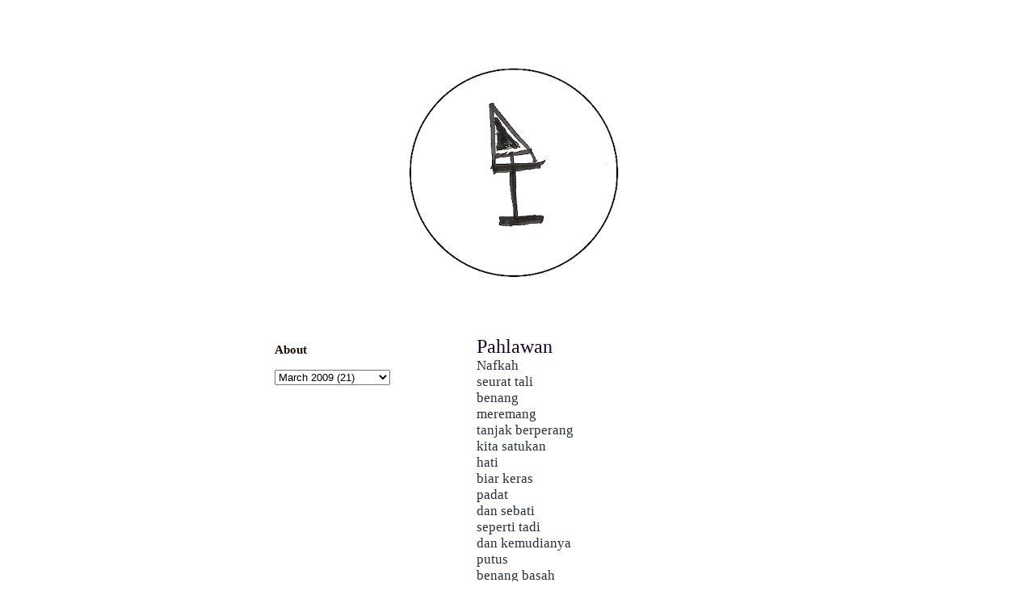

--- FILE ---
content_type: text/html; charset=UTF-8
request_url: https://www.ashrafishak.com/2009/03/pahlawan.html
body_size: 7158
content:
<!DOCTYPE html>
<html dir='ltr' xmlns='http://www.w3.org/1999/xhtml' xmlns:b='http://www.google.com/2005/gml/b' xmlns:data='http://www.google.com/2005/gml/data' xmlns:expr='http://www.google.com/2005/gml/expr'>
<head>
<link href='https://www.blogger.com/static/v1/widgets/2944754296-widget_css_bundle.css' rel='stylesheet' type='text/css'/>
<script async='async' data-ad-client='ca-pub-5825498927453102' src='https://pagead2.googlesyndication.com/pagead/js/adsbygoogle.js'></script>
<meta content='text/html; charset=UTF-8' http-equiv='Content-Type'/>
<meta content='blogger' name='generator'/>
<link href='https://www.ashrafishak.com/favicon.ico' rel='icon' type='image/x-icon'/>
<link href='https://www.ashrafishak.com/2009/03/pahlawan.html' rel='canonical'/>
<link rel="alternate" type="application/atom+xml" title="ashrafishak.com - Atom" href="https://www.ashrafishak.com/feeds/posts/default" />
<link rel="alternate" type="application/rss+xml" title="ashrafishak.com - RSS" href="https://www.ashrafishak.com/feeds/posts/default?alt=rss" />
<link rel="service.post" type="application/atom+xml" title="ashrafishak.com - Atom" href="https://www.blogger.com/feeds/9083125/posts/default" />

<link rel="alternate" type="application/atom+xml" title="ashrafishak.com - Atom" href="https://www.ashrafishak.com/feeds/3860783602975886544/comments/default" />
<!--Can't find substitution for tag [blog.ieCssRetrofitLinks]-->
<meta content='https://www.ashrafishak.com/2009/03/pahlawan.html' property='og:url'/>
<meta content='Pahlawan' property='og:title'/>
<meta content='Nafkah seurat tali benang meremang tanjak berperang kita satukan hati biar keras padat dan sebati seperti tadi dan kemudianya putus benang b...' property='og:description'/>
<title>ashrafishak.com: Pahlawan</title>
<style id='page-skin-1' type='text/css'><!--
/*
-----------------------------------------------------
Blogger Template Style Sheet
Name:     Scribe
Date:     27 Feb 2004
Updated by: Blogger Team
------------------------------------------------------ */
/*
Variable definitions
====================
<Variable name="textColor" description="Text Color" type="color"
default="#29303b">
<Variable name="postTitleColor" description="Post Title Color" type="color"
default="#1b0431">
<Variable name="linkColor" description="Link Color" type="color"
default="#473624">
<Variable name="visitedLinkColor" description="Visited Link Color" type="color"
default="#956839">
<Variable name="pageHeaderColor" description="Blog Title Color" type="color"
default="#612e00">
<Variable name="blogDescriptionColor" description="Blog Description Color"
type="color" default="#29303B">
<Variable name="sidebarHeaderColor" description="Sidebar Title Color"
type="color"
default="#211104">
<Variable name="bodyFont" description="Text Font"
type="font"
default="normal normal 100% Georgia, Times New Roman,Sans-Serif;">
<Variable name="headerFont" description="Sidebar Title Font"
type="font"
default="normal normal 150% Georgia, Times New Roman,sans-serif">
<Variable name="pageTitleFont" description="Blog Title Font"
type="font"
default="normal normal 225% Georgia, Times New Roman,sans-serif">
<Variable name="blogDescriptionFont" description="Blog Description Font"
type="font"
default="italic normal 100% Georgia, Times New Roman, sans-serif">
<Variable name="startSide" description="Start side in blog language"
type="automatic" default="left">
<Variable name="endSide" description="End side in blog language"
type="automatic" default="right">
*/
/* Defaults
----------------------------------------------- */
body {
margin:0;
padding:0;
font-size: small;
text-align:center;
color:#29303b;
line-height:1.3em;
background: #ffffff url ("");
}
blockquote {
font-style:italic;
padding:0 32px;
line-height:1.6;
margin-top:0;
margin-right:0;
margin-bottom:.6em;
margin-left:0;
}
p {
margin:0;
padding:0;
}
abbr, acronym {
cursor:help;
font-style:normal;
}
code {
font-size: 90%;
white-space:normal;
color:#666;
}
hr {display:none;}
img {border:0;}
/* Link styles */
a:link {
color:#211104;
text-decoration:none;
}
a:visited {
color: #211104;
text-decoration:none;
}
a:hover {
color: #211104;
text-decoration:none;
}
a:active {
color: #211104;
}
/* Layout
----------------------------------------------- */
#outer-wrapper {
background-color:#ffffff;
border-left:1px solid #ffffff;
border-right:1px solid #ffffff;
width:700px;
margin:0px auto;
padding:8px;
text-align:center;
font: normal normal 130% Georgia, Utopia, 'Palatino Linotype', Palatino, serif;
}
#main-top {
width:700px;
height:49px;
background:#ffffff url("") no-repeat top left;
margin:0px;
padding:0px;
display:block;
}
#main-bot {
width:700px;
height:81px;
background:#ffffff url("") no-repeat top left;
margin:0;
padding:0;
display:block;
}
#wrap2 {
width:700px;
background:#ffffff url("") repeat-y;
margin-top: -14px;
margin-right: 0px;
margin-bottom: 0px;
margin-left: 0px;
text-align:left;
display:block;
}
#wrap3 {
padding:0 50px;
}
.Header {
}
h1 {
margin:0;
padding-top:0;
padding-right:0;
padding-bottom:6px;
padding-left:0;
font: normal normal 225% Georgia, Utopia, 'Palatino Linotype', Palatino, serif;
color: #211104;
}
h1 a:link {
text-decoration:none;
color: #211104;
}
h1 a:visited {
text-decoration:none;
}
h1 a:hover {
border:0;
text-decoration:none;
}
.Header .description {
margin:0;
padding:0;
line-height:1.5em;
color: #29303B;
font: italic normal 100% Georgia, Times New Roman, sans-serif;
}
#sidebar-wrapper {
clear:left;
}
#main {
width:350px;
float:right;
padding:8px 0;
margin:0;
word-wrap: break-word; /* fix for long text breaking sidebar float in IE */
overflow: hidden;     /* fix for long non-text content breaking IE sidebar float */
}
#sidebar {
width:210px;
float:left;
padding:8px 0;
margin:0;
word-wrap: break-word; /* fix for long text breaking sidebar float in IE */
overflow: hidden;     /* fix for long non-text content breaking IE sidebar float */
}
#footer {
clear:both;
background:url("") no-repeat top left;
padding-top:10px;
_padding-top:6px; /* IE Windows target */
}
#footer p {
line-height:1.5em;
font-size:75%;
}
/* Typography :: Main entry
----------------------------------------------- */
h2.date-header {
font-weight:normal;
text-transform:uppercase;
letter-spacing:.1em;
font-size:90%;
margin:0;
padding:0;
}
.post {
margin-top:8px;
margin-right:0;
margin-bottom:24px;
margin-left:0;
}
.post h3 {
font-weight:normal;
font-size:140%;
color:#1b0431;
margin:0;
padding:0;
}
.post h3 a {
color: #1b0431;
}
.post-body p {
line-height:1.5em;
margin-top:0;
margin-right:0;
margin-bottom:.6em;
margin-left:0;
}
.post-footer {
font-family: Verdana, sans-serif;
font-size:74%;
border-top:1px solid #FFFFFF;
padding-top:6px;
}
.post-footer a {
margin-right: 6px;
}
.post ul {
margin:0;
padding:0;
}
.post li {
line-height:1.5em;
list-style:none;
background:url("") no-repeat left .3em;
vertical-align:top;
padding-top: 0;
padding-right: 0;
padding-bottom: .6em;
padding-left: 17px;
margin:0;
}
.feed-links {
clear: both;
line-height: 2.5em;
}
#blog-pager-newer-link {
float: left;
}
#blog-pager-older-link {
float: right;
}
#blog-pager {
text-align: center;
}
/* Typography :: Sidebar
----------------------------------------------- */
.sidebar h2 {
margin:0;
padding:0;
color:#211104;
font: normal normal 150% Arial, Tahoma, Helvetica, FreeSans, sans-serif;
}
.sidebar h2 img {
margin-bottom:-4px;
}
.sidebar .widget {
font-size:86%;
margin-top:6px;
margin-right:0;
margin-bottom:12px;
margin-left:0;
padding:0;
line-height: 1.4em;
}
.sidebar ul li {
list-style: none;
margin:0;
}
.sidebar ul {
margin-left: 0;
padding-left: 0;
}
/* Comments
----------------------------------------------- */
#comments {}
#comments h4 {
font-weight:normal;
font-size:120%;
color:#29303B;
margin:0;
padding:0;
}
#comments-block {
line-height:1.5em;
}
.comment-author {
background:url("") no-repeat 2px .35em;
margin:.5em 0 0;
padding-top:0;
padding-right:0;
padding-bottom:0;
padding-left:20px;
font-weight:bold;
}
.comment-body {
margin:0;
padding-top:0;
padding-right:0;
padding-bottom:0;
padding-left:20px;
}
.comment-body p {
font-size:100%;
margin-top:0;
margin-right:0;
margin-bottom:.2em;
margin-left:0;
}
.comment-footer {
color:#29303B;
font-size:74%;
margin:0 0 10px;
padding-top:0;
padding-right:0;
padding-bottom:.75em;
padding-left:20px;
}
.comment-footer a:link {
color:#FFFFFF;
text-decoration:none;
}
.comment-footer a:visited {
color:#716E6C;
text-decoration:none;
}
.comment-footer a:hover {
color:#956839;
text-decoration:none;
}
.comment-footer a:active {
color:#956839;
text-decoration:none;
}
.deleted-comment {
font-style:italic;
color:gray;
}
/* Profile
----------------------------------------------- */
#main .profile-data {
display:inline;
}
.profile-datablock, .profile-textblock {
margin-top:0;
margin-right:0;
margin-bottom:4px;
margin-left:0;
}
.profile-data {
margin:0;
padding-top:0;
padding-right:8px;
padding-bottom:0;
padding-left:0;
text-transform:uppercase;
letter-spacing:.1em;
font-size:90%;
color:#211104;
}
.profile-img {
float: left;
margin-top: 0;
margin-right: 5px;
margin-bottom: 5px;
margin-left: 0;
border:1px solid #A2907D;
padding:2px;
}
#header .widget, #main .widget {
margin-bottom:12px;
padding-bottom:12px;
}
#header {
background:url("") no-repeat bottom left;
}
/** Page structure tweaks for layout editor wireframe */
body#layout #outer-wrapper {
margin-top: 0;
padding-top: 0;
}
body#layout #wrap2,
body#layout #wrap3 {
margin-top: 0;
}
body#layout #main-top {
display:none;
}
body {background-color:#ffffff;}Y
--></style>
<link href='https://www.blogger.com/dyn-css/authorization.css?targetBlogID=9083125&amp;zx=bb0c9569-c7d1-4552-af9b-1f70183fe063' media='none' onload='if(media!=&#39;all&#39;)media=&#39;all&#39;' rel='stylesheet'/><noscript><link href='https://www.blogger.com/dyn-css/authorization.css?targetBlogID=9083125&amp;zx=bb0c9569-c7d1-4552-af9b-1f70183fe063' rel='stylesheet'/></noscript>
<meta name='google-adsense-platform-account' content='ca-host-pub-1556223355139109'/>
<meta name='google-adsense-platform-domain' content='blogspot.com'/>

<script async src="https://pagead2.googlesyndication.com/pagead/js/adsbygoogle.js?client=ca-pub-5825498927453102&host=ca-host-pub-1556223355139109" crossorigin="anonymous"></script>

<!-- data-ad-client=ca-pub-5825498927453102 -->

</head>
<body>
<div class='navbar no-items section' id='navbar'>
</div>
<div id='outer-wrapper'>
<div id='main-top'></div>
<!-- placeholder for image -->
<div id='wrap2'><div id='wrap3'>
<div class='header section' id='header'><div class='widget Header' data-version='1' id='Header1'>
<div id='header-inner'>
<a href='https://www.ashrafishak.com/' style='display: block'>
<img alt='ashrafishak.com' height='333px; ' id='Header1_headerimg' src='https://blogger.googleusercontent.com/img/a/AVvXsEgjbauRQKpz2sneDPa_KbGavrNT5-a_vI7UeW74UtcM9GKGrcLCUm5IU2KeIPP-pDy5M0RdizSyf6HwSsX5v5eKzONcH8MbdprsuigWPsFOAN6_4DWtgY0xZJIuxaSQT-JpfQQqB6ze9HTOLhGlXmuOrIlB2GEqaITVYkq9VRXhnYAnit7yvlg=s592' style='display: block' width='592px; '/>
</a>
</div>
</div></div>
<div id='crosscol-wrapper' style='text-align:center'>
<div class='crosscol no-items section' id='crosscol'></div>
</div>
<div id='sidebar-wrapper'>
<div class='sidebar section' id='sidebar'><div class='widget PageList' data-version='1' id='PageList4'>
<div class='widget-content'>
<ul>
<li>
<a href='https://www.ashrafishak.com/p/about.html'><b>About</b></a>
</li>
</ul>
<div class='clear'></div>
</div>
</div><div class='widget BlogArchive' data-version='1' id='BlogArchive1'>
<div class='widget-content'>
<div id='ArchiveList'>
<div id='BlogArchive1_ArchiveList'>
<select id='BlogArchive1_ArchiveMenu'>
<option value=''>
</option>
<option value='https://www.ashrafishak.com/2005/06/'>June 2005 (2)</option>
<option value='https://www.ashrafishak.com/2006/08/'>August 2006 (1)</option>
<option value='https://www.ashrafishak.com/2006/09/'>September 2006 (2)</option>
<option value='https://www.ashrafishak.com/2006/10/'>October 2006 (4)</option>
<option value='https://www.ashrafishak.com/2007/02/'>February 2007 (1)</option>
<option value='https://www.ashrafishak.com/2007/03/'>March 2007 (5)</option>
<option value='https://www.ashrafishak.com/2007/04/'>April 2007 (4)</option>
<option value='https://www.ashrafishak.com/2007/07/'>July 2007 (2)</option>
<option value='https://www.ashrafishak.com/2007/08/'>August 2007 (1)</option>
<option value='https://www.ashrafishak.com/2007/09/'>September 2007 (2)</option>
<option value='https://www.ashrafishak.com/2008/01/'>January 2008 (14)</option>
<option value='https://www.ashrafishak.com/2008/02/'>February 2008 (4)</option>
<option value='https://www.ashrafishak.com/2008/03/'>March 2008 (5)</option>
<option value='https://www.ashrafishak.com/2008/04/'>April 2008 (5)</option>
<option value='https://www.ashrafishak.com/2008/05/'>May 2008 (9)</option>
<option value='https://www.ashrafishak.com/2008/06/'>June 2008 (4)</option>
<option value='https://www.ashrafishak.com/2008/07/'>July 2008 (4)</option>
<option value='https://www.ashrafishak.com/2008/08/'>August 2008 (10)</option>
<option value='https://www.ashrafishak.com/2008/09/'>September 2008 (6)</option>
<option value='https://www.ashrafishak.com/2008/10/'>October 2008 (9)</option>
<option value='https://www.ashrafishak.com/2008/11/'>November 2008 (11)</option>
<option value='https://www.ashrafishak.com/2008/12/'>December 2008 (4)</option>
<option value='https://www.ashrafishak.com/2009/01/'>January 2009 (14)</option>
<option value='https://www.ashrafishak.com/2009/02/'>February 2009 (21)</option>
<option value='https://www.ashrafishak.com/2009/03/'>March 2009 (21)</option>
<option value='https://www.ashrafishak.com/2009/04/'>April 2009 (18)</option>
<option value='https://www.ashrafishak.com/2009/05/'>May 2009 (10)</option>
<option value='https://www.ashrafishak.com/2009/06/'>June 2009 (9)</option>
<option value='https://www.ashrafishak.com/2009/07/'>July 2009 (3)</option>
<option value='https://www.ashrafishak.com/2009/08/'>August 2009 (4)</option>
<option value='https://www.ashrafishak.com/2009/09/'>September 2009 (5)</option>
<option value='https://www.ashrafishak.com/2009/11/'>November 2009 (4)</option>
<option value='https://www.ashrafishak.com/2009/12/'>December 2009 (8)</option>
<option value='https://www.ashrafishak.com/2010/01/'>January 2010 (7)</option>
<option value='https://www.ashrafishak.com/2010/02/'>February 2010 (7)</option>
<option value='https://www.ashrafishak.com/2010/03/'>March 2010 (10)</option>
<option value='https://www.ashrafishak.com/2010/04/'>April 2010 (1)</option>
<option value='https://www.ashrafishak.com/2010/05/'>May 2010 (3)</option>
<option value='https://www.ashrafishak.com/2010/06/'>June 2010 (3)</option>
<option value='https://www.ashrafishak.com/2010/07/'>July 2010 (3)</option>
<option value='https://www.ashrafishak.com/2010/08/'>August 2010 (8)</option>
<option value='https://www.ashrafishak.com/2010/09/'>September 2010 (6)</option>
<option value='https://www.ashrafishak.com/2011/02/'>February 2011 (5)</option>
<option value='https://www.ashrafishak.com/2011/03/'>March 2011 (2)</option>
<option value='https://www.ashrafishak.com/2011/04/'>April 2011 (10)</option>
<option value='https://www.ashrafishak.com/2011/05/'>May 2011 (2)</option>
<option value='https://www.ashrafishak.com/2011/06/'>June 2011 (5)</option>
<option value='https://www.ashrafishak.com/2011/07/'>July 2011 (5)</option>
<option value='https://www.ashrafishak.com/2011/08/'>August 2011 (8)</option>
<option value='https://www.ashrafishak.com/2011/09/'>September 2011 (2)</option>
<option value='https://www.ashrafishak.com/2011/10/'>October 2011 (10)</option>
<option value='https://www.ashrafishak.com/2011/11/'>November 2011 (1)</option>
<option value='https://www.ashrafishak.com/2011/12/'>December 2011 (7)</option>
<option value='https://www.ashrafishak.com/2012/01/'>January 2012 (1)</option>
<option value='https://www.ashrafishak.com/2012/03/'>March 2012 (5)</option>
<option value='https://www.ashrafishak.com/2012/04/'>April 2012 (3)</option>
<option value='https://www.ashrafishak.com/2012/06/'>June 2012 (6)</option>
<option value='https://www.ashrafishak.com/2012/07/'>July 2012 (12)</option>
<option value='https://www.ashrafishak.com/2012/08/'>August 2012 (7)</option>
<option value='https://www.ashrafishak.com/2012/09/'>September 2012 (5)</option>
<option value='https://www.ashrafishak.com/2012/11/'>November 2012 (1)</option>
<option value='https://www.ashrafishak.com/2013/01/'>January 2013 (4)</option>
<option value='https://www.ashrafishak.com/2013/02/'>February 2013 (5)</option>
<option value='https://www.ashrafishak.com/2013/03/'>March 2013 (3)</option>
<option value='https://www.ashrafishak.com/2013/04/'>April 2013 (3)</option>
<option value='https://www.ashrafishak.com/2013/05/'>May 2013 (3)</option>
<option value='https://www.ashrafishak.com/2013/06/'>June 2013 (3)</option>
<option value='https://www.ashrafishak.com/2013/07/'>July 2013 (1)</option>
<option value='https://www.ashrafishak.com/2013/08/'>August 2013 (1)</option>
<option value='https://www.ashrafishak.com/2013/09/'>September 2013 (4)</option>
<option value='https://www.ashrafishak.com/2013/12/'>December 2013 (5)</option>
<option value='https://www.ashrafishak.com/2014/02/'>February 2014 (6)</option>
<option value='https://www.ashrafishak.com/2014/03/'>March 2014 (7)</option>
<option value='https://www.ashrafishak.com/2014/04/'>April 2014 (12)</option>
<option value='https://www.ashrafishak.com/2014/05/'>May 2014 (3)</option>
<option value='https://www.ashrafishak.com/2014/06/'>June 2014 (1)</option>
<option value='https://www.ashrafishak.com/2014/07/'>July 2014 (2)</option>
<option value='https://www.ashrafishak.com/2014/08/'>August 2014 (2)</option>
<option value='https://www.ashrafishak.com/2014/11/'>November 2014 (1)</option>
<option value='https://www.ashrafishak.com/2014/12/'>December 2014 (3)</option>
<option value='https://www.ashrafishak.com/2015/02/'>February 2015 (3)</option>
<option value='https://www.ashrafishak.com/2015/03/'>March 2015 (7)</option>
<option value='https://www.ashrafishak.com/2015/04/'>April 2015 (4)</option>
<option value='https://www.ashrafishak.com/2015/05/'>May 2015 (2)</option>
<option value='https://www.ashrafishak.com/2015/06/'>June 2015 (3)</option>
<option value='https://www.ashrafishak.com/2015/07/'>July 2015 (5)</option>
<option value='https://www.ashrafishak.com/2015/08/'>August 2015 (3)</option>
<option value='https://www.ashrafishak.com/2015/10/'>October 2015 (8)</option>
<option value='https://www.ashrafishak.com/2015/12/'>December 2015 (5)</option>
<option value='https://www.ashrafishak.com/2016/01/'>January 2016 (3)</option>
<option value='https://www.ashrafishak.com/2016/02/'>February 2016 (10)</option>
<option value='https://www.ashrafishak.com/2016/03/'>March 2016 (32)</option>
<option value='https://www.ashrafishak.com/2016/04/'>April 2016 (7)</option>
<option value='https://www.ashrafishak.com/2016/05/'>May 2016 (9)</option>
<option value='https://www.ashrafishak.com/2016/06/'>June 2016 (6)</option>
<option value='https://www.ashrafishak.com/2016/07/'>July 2016 (6)</option>
<option value='https://www.ashrafishak.com/2016/08/'>August 2016 (7)</option>
<option value='https://www.ashrafishak.com/2016/10/'>October 2016 (10)</option>
<option value='https://www.ashrafishak.com/2016/11/'>November 2016 (7)</option>
<option value='https://www.ashrafishak.com/2016/12/'>December 2016 (22)</option>
<option value='https://www.ashrafishak.com/2017/01/'>January 2017 (2)</option>
<option value='https://www.ashrafishak.com/2017/02/'>February 2017 (13)</option>
<option value='https://www.ashrafishak.com/2017/03/'>March 2017 (27)</option>
<option value='https://www.ashrafishak.com/2017/04/'>April 2017 (16)</option>
<option value='https://www.ashrafishak.com/2017/05/'>May 2017 (10)</option>
<option value='https://www.ashrafishak.com/2017/06/'>June 2017 (2)</option>
<option value='https://www.ashrafishak.com/2017/07/'>July 2017 (1)</option>
<option value='https://www.ashrafishak.com/2017/08/'>August 2017 (28)</option>
<option value='https://www.ashrafishak.com/2017/09/'>September 2017 (5)</option>
<option value='https://www.ashrafishak.com/2017/10/'>October 2017 (12)</option>
<option value='https://www.ashrafishak.com/2017/11/'>November 2017 (25)</option>
<option value='https://www.ashrafishak.com/2017/12/'>December 2017 (13)</option>
<option value='https://www.ashrafishak.com/2018/01/'>January 2018 (18)</option>
<option value='https://www.ashrafishak.com/2018/03/'>March 2018 (1)</option>
<option value='https://www.ashrafishak.com/2018/07/'>July 2018 (2)</option>
<option value='https://www.ashrafishak.com/2018/09/'>September 2018 (2)</option>
<option value='https://www.ashrafishak.com/2018/10/'>October 2018 (3)</option>
<option value='https://www.ashrafishak.com/2018/11/'>November 2018 (2)</option>
<option value='https://www.ashrafishak.com/2018/12/'>December 2018 (1)</option>
<option value='https://www.ashrafishak.com/2019/01/'>January 2019 (1)</option>
<option value='https://www.ashrafishak.com/2019/02/'>February 2019 (1)</option>
<option value='https://www.ashrafishak.com/2019/03/'>March 2019 (5)</option>
<option value='https://www.ashrafishak.com/2019/04/'>April 2019 (1)</option>
<option value='https://www.ashrafishak.com/2019/05/'>May 2019 (6)</option>
<option value='https://www.ashrafishak.com/2019/06/'>June 2019 (7)</option>
<option value='https://www.ashrafishak.com/2019/07/'>July 2019 (4)</option>
<option value='https://www.ashrafishak.com/2019/09/'>September 2019 (2)</option>
<option value='https://www.ashrafishak.com/2019/10/'>October 2019 (7)</option>
<option value='https://www.ashrafishak.com/2019/11/'>November 2019 (47)</option>
<option value='https://www.ashrafishak.com/2019/12/'>December 2019 (5)</option>
<option value='https://www.ashrafishak.com/2020/01/'>January 2020 (17)</option>
<option value='https://www.ashrafishak.com/2020/02/'>February 2020 (14)</option>
<option value='https://www.ashrafishak.com/2020/03/'>March 2020 (14)</option>
<option value='https://www.ashrafishak.com/2020/05/'>May 2020 (10)</option>
<option value='https://www.ashrafishak.com/2020/07/'>July 2020 (6)</option>
<option value='https://www.ashrafishak.com/2020/08/'>August 2020 (19)</option>
<option value='https://www.ashrafishak.com/2020/09/'>September 2020 (28)</option>
<option value='https://www.ashrafishak.com/2020/10/'>October 2020 (16)</option>
<option value='https://www.ashrafishak.com/2020/11/'>November 2020 (15)</option>
<option value='https://www.ashrafishak.com/2020/12/'>December 2020 (11)</option>
<option value='https://www.ashrafishak.com/2021/01/'>January 2021 (4)</option>
<option value='https://www.ashrafishak.com/2021/02/'>February 2021 (2)</option>
<option value='https://www.ashrafishak.com/2021/03/'>March 2021 (13)</option>
<option value='https://www.ashrafishak.com/2021/04/'>April 2021 (12)</option>
<option value='https://www.ashrafishak.com/2021/05/'>May 2021 (14)</option>
<option value='https://www.ashrafishak.com/2021/06/'>June 2021 (27)</option>
<option value='https://www.ashrafishak.com/2021/07/'>July 2021 (38)</option>
<option value='https://www.ashrafishak.com/2021/08/'>August 2021 (12)</option>
<option value='https://www.ashrafishak.com/2021/09/'>September 2021 (7)</option>
<option value='https://www.ashrafishak.com/2021/10/'>October 2021 (13)</option>
<option value='https://www.ashrafishak.com/2021/11/'>November 2021 (18)</option>
<option value='https://www.ashrafishak.com/2021/12/'>December 2021 (24)</option>
<option value='https://www.ashrafishak.com/2022/01/'>January 2022 (27)</option>
<option value='https://www.ashrafishak.com/2022/02/'>February 2022 (10)</option>
<option value='https://www.ashrafishak.com/2022/03/'>March 2022 (20)</option>
<option value='https://www.ashrafishak.com/2022/04/'>April 2022 (27)</option>
<option value='https://www.ashrafishak.com/2022/05/'>May 2022 (21)</option>
<option value='https://www.ashrafishak.com/2022/06/'>June 2022 (19)</option>
<option value='https://www.ashrafishak.com/2022/07/'>July 2022 (21)</option>
<option value='https://www.ashrafishak.com/2022/08/'>August 2022 (33)</option>
<option value='https://www.ashrafishak.com/2022/09/'>September 2022 (14)</option>
<option value='https://www.ashrafishak.com/2022/11/'>November 2022 (2)</option>
<option value='https://www.ashrafishak.com/2022/12/'>December 2022 (19)</option>
<option value='https://www.ashrafishak.com/2023/01/'>January 2023 (57)</option>
<option value='https://www.ashrafishak.com/2023/02/'>February 2023 (16)</option>
<option value='https://www.ashrafishak.com/2023/03/'>March 2023 (27)</option>
<option value='https://www.ashrafishak.com/2023/04/'>April 2023 (17)</option>
<option value='https://www.ashrafishak.com/2023/05/'>May 2023 (10)</option>
<option value='https://www.ashrafishak.com/2023/06/'>June 2023 (7)</option>
<option value='https://www.ashrafishak.com/2023/07/'>July 2023 (10)</option>
<option value='https://www.ashrafishak.com/2023/08/'>August 2023 (39)</option>
<option value='https://www.ashrafishak.com/2023/09/'>September 2023 (20)</option>
<option value='https://www.ashrafishak.com/2023/10/'>October 2023 (31)</option>
<option value='https://www.ashrafishak.com/2023/11/'>November 2023 (10)</option>
<option value='https://www.ashrafishak.com/2023/12/'>December 2023 (12)</option>
<option value='https://www.ashrafishak.com/2024/01/'>January 2024 (20)</option>
<option value='https://www.ashrafishak.com/2024/02/'>February 2024 (3)</option>
<option value='https://www.ashrafishak.com/2024/03/'>March 2024 (24)</option>
<option value='https://www.ashrafishak.com/2024/04/'>April 2024 (27)</option>
<option value='https://www.ashrafishak.com/2024/05/'>May 2024 (30)</option>
<option value='https://www.ashrafishak.com/2024/06/'>June 2024 (37)</option>
<option value='https://www.ashrafishak.com/2024/07/'>July 2024 (5)</option>
<option value='https://www.ashrafishak.com/2024/08/'>August 2024 (2)</option>
<option value='https://www.ashrafishak.com/2024/09/'>September 2024 (2)</option>
<option value='https://www.ashrafishak.com/2024/10/'>October 2024 (12)</option>
<option value='https://www.ashrafishak.com/2024/11/'>November 2024 (41)</option>
<option value='https://www.ashrafishak.com/2024/12/'>December 2024 (20)</option>
<option value='https://www.ashrafishak.com/2025/01/'>January 2025 (27)</option>
<option value='https://www.ashrafishak.com/2025/02/'>February 2025 (34)</option>
<option value='https://www.ashrafishak.com/2025/03/'>March 2025 (44)</option>
<option value='https://www.ashrafishak.com/2025/04/'>April 2025 (29)</option>
<option value='https://www.ashrafishak.com/2025/05/'>May 2025 (8)</option>
<option value='https://www.ashrafishak.com/2025/06/'>June 2025 (6)</option>
<option value='https://www.ashrafishak.com/2025/07/'>July 2025 (5)</option>
<option value='https://www.ashrafishak.com/2025/08/'>August 2025 (9)</option>
<option value='https://www.ashrafishak.com/2025/09/'>September 2025 (21)</option>
<option value='https://www.ashrafishak.com/2025/10/'>October 2025 (35)</option>
<option value='https://www.ashrafishak.com/2025/11/'>November 2025 (6)</option>
<option value='https://www.ashrafishak.com/2025/12/'>December 2025 (11)</option>
<option value='https://www.ashrafishak.com/2026/01/'>January 2026 (21)</option>
</select>
</div>
</div>
<div class='clear'></div>
</div>
</div><div class='widget HTML' data-version='1' id='HTML1'>
<div class='widget-content'>
<style>
 body { background-color: #FFG9D8; }
 </style>
</div>
<div class='clear'></div>
</div></div>
</div>
<div class='main section' id='main'><div class='widget Blog' data-version='1' id='Blog1'>
<div class='blog-posts hfeed'>

          <div class="date-outer">
        

          <div class="date-posts">
        
<div class='post-outer'>
<div class='post hentry'>
<a name='3860783602975886544'></a>
<h3 class='post-title entry-title'>
<a href='https://www.ashrafishak.com/2009/03/pahlawan.html'>Pahlawan</a>
</h3>
<div class='post-header-line-1'></div>
<div class='post-body entry-content'>
Nafkah<br />seurat tali<br />benang<br />meremang<br />tanjak berperang<br />kita satukan<br />hati<br />biar keras<br />padat<br />dan sebati<br />seperti tadi<br />dan kemudianya<br />putus<br />benang basah<br />gasak<br />lantak punah<br />menyiarap<br />naik darah<br />tunjuk belang<br />mati pedang<br />dimakan tuan<br /><br /><strong>ashraf ishak</strong><br /><strong>2:36 Petang</strong><br /><strong>24HB Mac 09</strong><br /><strong>Kuala Lumpur</strong>
<div style='clear: both;'></div>
</div>
<div class='post-footer'>
<div class='post-footer-line post-footer-line-1'><span class='post-author vcard'>
</span>
<span class='post-timestamp'>
</span>
<span class='post-comment-link'>
</span>
<span class='post-icons'>
</span>
</div>
<div class='post-footer-line post-footer-line-2'><span class='post-labels'>
</span>
</div>
<div class='post-footer-line post-footer-line-3'><span class='post-location'>
</span>
</div>
</div>
</div>
<div class='comments' id='comments'>
<a name='comments'></a>
</div>
</div>

        </div></div>
      
</div>
<div class='blog-pager' id='blog-pager'>
<span id='blog-pager-newer-link'>
<a class='blog-pager-newer-link' href='https://www.ashrafishak.com/2009/03/cinta-langit-syurga-ke-tiga.html' id='Blog1_blog-pager-newer-link' title='Newer Post'>Newer Post</a>
</span>
<span id='blog-pager-older-link'>
<a class='blog-pager-older-link' href='https://www.ashrafishak.com/2009/03/pendiam.html' id='Blog1_blog-pager-older-link' title='Older Post'>Older Post</a>
</span>
<a class='home-link' href='https://www.ashrafishak.com/'>Home</a>
</div>
<div class='clear'></div>
</div></div>
<div id='footer-wrapper'>
<div class='footer section' id='footer'><div class='widget Text' data-version='1' id='Text1'>
<div class='widget-content'>
<center> <b>Copyright &#169; 2026 Ashraf Ishak. All Rights Reserved<center></center></b></center>
</div>
<div class='clear'></div>
</div></div>
</div>
</div></div>
<div id='main-bot'></div>
<!-- placeholder for image -->
</div>

<script type="text/javascript" src="https://www.blogger.com/static/v1/widgets/2028843038-widgets.js"></script>
<script type='text/javascript'>
window['__wavt'] = 'AOuZoY4iuvJUceBGGcngCs7ivaXycY2sXA:1769914138024';_WidgetManager._Init('//www.blogger.com/rearrange?blogID\x3d9083125','//www.ashrafishak.com/2009/03/pahlawan.html','9083125');
_WidgetManager._SetDataContext([{'name': 'blog', 'data': {'blogId': '9083125', 'title': 'ashrafishak.com', 'url': 'https://www.ashrafishak.com/2009/03/pahlawan.html', 'canonicalUrl': 'https://www.ashrafishak.com/2009/03/pahlawan.html', 'homepageUrl': 'https://www.ashrafishak.com/', 'searchUrl': 'https://www.ashrafishak.com/search', 'canonicalHomepageUrl': 'https://www.ashrafishak.com/', 'blogspotFaviconUrl': 'https://www.ashrafishak.com/favicon.ico', 'bloggerUrl': 'https://www.blogger.com', 'hasCustomDomain': true, 'httpsEnabled': true, 'enabledCommentProfileImages': true, 'gPlusViewType': 'FILTERED_POSTMOD', 'adultContent': false, 'analyticsAccountNumber': '', 'encoding': 'UTF-8', 'locale': 'en-GB', 'localeUnderscoreDelimited': 'en_gb', 'languageDirection': 'ltr', 'isPrivate': false, 'isMobile': false, 'isMobileRequest': false, 'mobileClass': '', 'isPrivateBlog': false, 'isDynamicViewsAvailable': true, 'feedLinks': '\x3clink rel\x3d\x22alternate\x22 type\x3d\x22application/atom+xml\x22 title\x3d\x22ashrafishak.com - Atom\x22 href\x3d\x22https://www.ashrafishak.com/feeds/posts/default\x22 /\x3e\n\x3clink rel\x3d\x22alternate\x22 type\x3d\x22application/rss+xml\x22 title\x3d\x22ashrafishak.com - RSS\x22 href\x3d\x22https://www.ashrafishak.com/feeds/posts/default?alt\x3drss\x22 /\x3e\n\x3clink rel\x3d\x22service.post\x22 type\x3d\x22application/atom+xml\x22 title\x3d\x22ashrafishak.com - Atom\x22 href\x3d\x22https://www.blogger.com/feeds/9083125/posts/default\x22 /\x3e\n\n\x3clink rel\x3d\x22alternate\x22 type\x3d\x22application/atom+xml\x22 title\x3d\x22ashrafishak.com - Atom\x22 href\x3d\x22https://www.ashrafishak.com/feeds/3860783602975886544/comments/default\x22 /\x3e\n', 'meTag': '', 'adsenseClientId': 'ca-pub-5825498927453102', 'adsenseHostId': 'ca-host-pub-1556223355139109', 'adsenseHasAds': true, 'adsenseAutoAds': true, 'boqCommentIframeForm': true, 'loginRedirectParam': '', 'view': '', 'dynamicViewsCommentsSrc': '//www.blogblog.com/dynamicviews/4224c15c4e7c9321/js/comments.js', 'dynamicViewsScriptSrc': '//www.blogblog.com/dynamicviews/488fc340cdb1c4a9', 'plusOneApiSrc': 'https://apis.google.com/js/platform.js', 'disableGComments': true, 'interstitialAccepted': false, 'sharing': {'platforms': [{'name': 'Get link', 'key': 'link', 'shareMessage': 'Get link', 'target': ''}, {'name': 'Facebook', 'key': 'facebook', 'shareMessage': 'Share to Facebook', 'target': 'facebook'}, {'name': 'BlogThis!', 'key': 'blogThis', 'shareMessage': 'BlogThis!', 'target': 'blog'}, {'name': 'X', 'key': 'twitter', 'shareMessage': 'Share to X', 'target': 'twitter'}, {'name': 'Pinterest', 'key': 'pinterest', 'shareMessage': 'Share to Pinterest', 'target': 'pinterest'}, {'name': 'Email', 'key': 'email', 'shareMessage': 'Email', 'target': 'email'}], 'disableGooglePlus': true, 'googlePlusShareButtonWidth': 0, 'googlePlusBootstrap': '\x3cscript type\x3d\x22text/javascript\x22\x3ewindow.___gcfg \x3d {\x27lang\x27: \x27en_GB\x27};\x3c/script\x3e'}, 'hasCustomJumpLinkMessage': false, 'jumpLinkMessage': 'Read more', 'pageType': 'item', 'postId': '3860783602975886544', 'pageName': 'Pahlawan', 'pageTitle': 'ashrafishak.com: Pahlawan'}}, {'name': 'features', 'data': {}}, {'name': 'messages', 'data': {'edit': 'Edit', 'linkCopiedToClipboard': 'Link copied to clipboard', 'ok': 'Ok', 'postLink': 'Post link'}}, {'name': 'template', 'data': {'name': 'custom', 'localizedName': 'Custom', 'isResponsive': false, 'isAlternateRendering': false, 'isCustom': true}}, {'name': 'view', 'data': {'classic': {'name': 'classic', 'url': '?view\x3dclassic'}, 'flipcard': {'name': 'flipcard', 'url': '?view\x3dflipcard'}, 'magazine': {'name': 'magazine', 'url': '?view\x3dmagazine'}, 'mosaic': {'name': 'mosaic', 'url': '?view\x3dmosaic'}, 'sidebar': {'name': 'sidebar', 'url': '?view\x3dsidebar'}, 'snapshot': {'name': 'snapshot', 'url': '?view\x3dsnapshot'}, 'timeslide': {'name': 'timeslide', 'url': '?view\x3dtimeslide'}, 'isMobile': false, 'title': 'Pahlawan', 'description': 'Nafkah seurat tali benang meremang tanjak berperang kita satukan hati biar keras padat dan sebati seperti tadi dan kemudianya putus benang b...', 'url': 'https://www.ashrafishak.com/2009/03/pahlawan.html', 'type': 'item', 'isSingleItem': true, 'isMultipleItems': false, 'isError': false, 'isPage': false, 'isPost': true, 'isHomepage': false, 'isArchive': false, 'isLabelSearch': false, 'postId': 3860783602975886544}}]);
_WidgetManager._RegisterWidget('_HeaderView', new _WidgetInfo('Header1', 'header', document.getElementById('Header1'), {}, 'displayModeFull'));
_WidgetManager._RegisterWidget('_PageListView', new _WidgetInfo('PageList4', 'sidebar', document.getElementById('PageList4'), {'title': '', 'links': [{'isCurrentPage': false, 'href': 'https://www.ashrafishak.com/p/about.html', 'id': '7609159164779792012', 'title': '\x3cb\x3eAbout\x3c/b\x3e'}], 'mobile': false, 'showPlaceholder': true, 'hasCurrentPage': false}, 'displayModeFull'));
_WidgetManager._RegisterWidget('_BlogArchiveView', new _WidgetInfo('BlogArchive1', 'sidebar', document.getElementById('BlogArchive1'), {'languageDirection': 'ltr', 'loadingMessage': 'Loading\x26hellip;'}, 'displayModeFull'));
_WidgetManager._RegisterWidget('_HTMLView', new _WidgetInfo('HTML1', 'sidebar', document.getElementById('HTML1'), {}, 'displayModeFull'));
_WidgetManager._RegisterWidget('_BlogView', new _WidgetInfo('Blog1', 'main', document.getElementById('Blog1'), {'cmtInteractionsEnabled': false, 'lightboxEnabled': true, 'lightboxModuleUrl': 'https://www.blogger.com/static/v1/jsbin/2054998584-lbx__en_gb.js', 'lightboxCssUrl': 'https://www.blogger.com/static/v1/v-css/828616780-lightbox_bundle.css'}, 'displayModeFull'));
_WidgetManager._RegisterWidget('_TextView', new _WidgetInfo('Text1', 'footer', document.getElementById('Text1'), {}, 'displayModeFull'));
</script>
</body>
</html>

--- FILE ---
content_type: text/html; charset=utf-8
request_url: https://www.google.com/recaptcha/api2/aframe
body_size: 268
content:
<!DOCTYPE HTML><html><head><meta http-equiv="content-type" content="text/html; charset=UTF-8"></head><body><script nonce="qS3bxXAQgcHwX7so_HMzWQ">/** Anti-fraud and anti-abuse applications only. See google.com/recaptcha */ try{var clients={'sodar':'https://pagead2.googlesyndication.com/pagead/sodar?'};window.addEventListener("message",function(a){try{if(a.source===window.parent){var b=JSON.parse(a.data);var c=clients[b['id']];if(c){var d=document.createElement('img');d.src=c+b['params']+'&rc='+(localStorage.getItem("rc::a")?sessionStorage.getItem("rc::b"):"");window.document.body.appendChild(d);sessionStorage.setItem("rc::e",parseInt(sessionStorage.getItem("rc::e")||0)+1);localStorage.setItem("rc::h",'1769914139187');}}}catch(b){}});window.parent.postMessage("_grecaptcha_ready", "*");}catch(b){}</script></body></html>